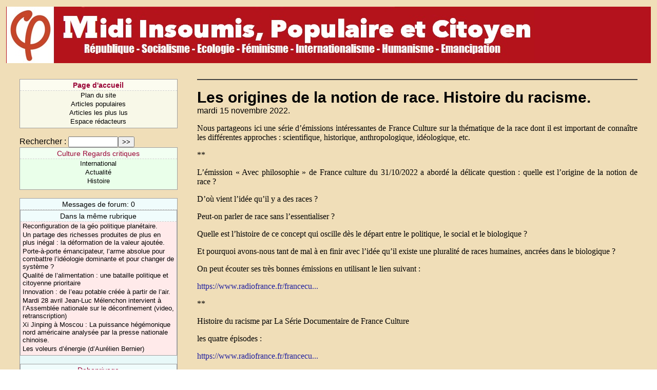

--- FILE ---
content_type: text/html; charset=iso-8859-1
request_url: https://www.gauchemip.org/spip.php?article43140
body_size: 3238
content:
<!DOCTYPE HTML PUBLIC "-//W3C//DTD HTML 4.01 Transitional//EN" "http://www.w3.org/TR/html4/loose.dtd">


<html lang="fr">
<head>
<title>Les origines de la notion de race. Histoire du racisme.</title>
<meta http-equiv="Content-Type" content="text/html; charset=iso-8859-1">

<!-- Ceci est la feuille de style par defaut pour les types internes a SPIP -->
<link rel="stylesheet" href="spip_style.css" type="text/css">

<!-- Les feuilles de style specifiques aux presents squelettes -->
<link rel="stylesheet" href="typographie.css" type="text/css">

<!-- media="..." permet de ne pas utiliser ce style sous Netscape 4 (sinon plantage) -->
<link rel="stylesheet" href="habillage.css" type="text/css" media="projection, screen, tv">
<!-- media="print" permet d'utiliser cette feuille de style quand vous imprimez depuis votre navigateur -->
<link rel="stylesheet" href="impression.css" type="text/css" media="print">

<!-- Feuille de style PRS -->
<link rel="stylesheet" href="prs/prs.css" type="text/css">


</head>

<body bgcolor="white" dir="ltr">

<table border=0 height=110 width="100%">
	<tr width="100%" height=110>
		<td width="100%" class="bandeau"><img valign="top" src="prs/skin/bando.jpg"></td>
	</tr>
</table>

<div id="navigation">

<h1 class="structure">Navigation</h1>

<!-- Menu de navigation general -->

<!-- Menu de navigation general -->  <div class="menu"> <ul class="general"> 	<li class="menu-titre"> 	<a href="http://www.gauchemip.org" title="Parti de Gauche - Midi Pyrénées"><b>Page d'accueil</b></a> 	</li> 	<li class="menu-item"> 	<a href="spip.php?page=plan">Plan du site</a> 	</li> 	<li class="menu-item"> 	<a href="spip.php?page=resume" title="Articles les plus populaires">Articles populaires</a> 	</li> 	<li class="menu-item"> 	<a href="spip.php?page=topvisites" title="Articles les plus lus">Articles les plus lus</a> 	</li> <li class="menu-item"> 	<a href="ecrire/">Espace rédacteurs</a> 	</li> </ul> </div>

<!-- Formulaire de recherche -->

<div class="formulaire_spip formulaire_recherche" id="formulaire_recherche">
<form action="https://www.gauchemip.org/spip.php?page=recherche" method="get"><div>
	<input name="page" value="recherche" type="hidden" />
	
	<label for="recherche">Rechercher&nbsp;:</label>
	<input type="text" class="text" size="10" name="recherche" id="recherche" accesskey="4" /><input type="submit" class="submit" value="&gt;&gt;" title="Rechercher" />
</div></form>
</div>


<!-- Menu de navigation rubriques -->


<div class="menu">
<ol class="rubriques">

<li>
<div class="menu-titre"><a href="spip.php?rubrique8" >Culture Regards critiques </a></div>

	<ul class="menu-liste">

	<li class="menu-item"><a href="spip.php?rubrique149" >International</a></li>

	<li class="menu-item"><a href="spip.php?rubrique1546" >  Actualité </a></li>

	<li class="menu-item"><a href="spip.php?rubrique58" >Histoire</a></li>

	</ul>

</li>

</ol>
</div>



<!-- Liens des forums -->

<div class="menu" title="Derniers commentaires">

<h1 class="structure">Derniers commentaires</h1>

<ul class="forums">

<li class="menu-titre">Messages de forum: 0</li>




	<!-- Articles dans la meme rubrique -->

	

	<div class="menu">
	<div class="breves">
		<h2 class="structure">Dans la m&ecirc;me rubrique</h2>
		<div class="menu-titre">
		Dans la m&ecirc;me rubrique
		</div>
		<ul>
	
		<li class="menu-item">
		<a href="spip.php?article46000" >Reconfiguration de la géo politique planétaire.</a>
		</li>
	
		<li class="menu-item">
		<a href="spip.php?article35026" >Un partage des richesses produites de plus en plus inégal&nbsp;: la déformation de la valeur ajoutée.</a>
		</li>
	
		<li class="menu-item">
		<a href="spip.php?article42749" >Porte-à-porte émancipateur, l&#8217;arme absolue pour combattre l&#8217;idéologie dominante et pour changer de système&nbsp;? </a>
		</li>
	
		<li class="menu-item">
		<a href="spip.php?article27350" >Qualité de l&#8217;alimentation&nbsp;: une bataille politique et citoyenne prioritaire </a>
		</li>
	
		<li class="menu-item">
		<a href="spip.php?article26769" >Innovation&nbsp;: de l&#8217;eau potable créée à partir de l&#8217;air.</a>
		</li>
	
		<li class="menu-item">
		<a href="spip.php?article37178" >Mardi 28 avril Jean-Luc Mélenchon intervient à l&#8217;Assemblée nationale sur le déconfinement (video, retranscription)</a>
		</li>
	
		<li class="menu-item">
		<a href="spip.php?article43921" >Xi Jinping à Moscou&nbsp;: La puissance hégémonique nord américaine analysée par la presse nationale chinoise.</a>
		</li>
	
		<li class="menu-item">
		<a href="spip.php?article34163" >Les voleurs d&#8217;énergie (d&#8217;Aurélien Bernier)</a>
		</li>
	
		</ul>
	</div>
	</div>

	

	<!-- Auteurs de l'article -->

	

	<div class="menu">
	<h2 class="structure">Des m&ecirc;mes auteurs</h2>
	<ul class="divers">
	
		<li>
		<div class="menu-titre"><a href="spip.php?auteur772">Debonrivage</a></div>
		<ul>
		
		
	
	
		<li class="menu-item"><a href="spip.php?article50444" >Analyse des différentes causes du manque de transparence pour certaines dépenses publiques et pour certaines données administratives et scientifiques.</a></li>
	
		<li class="menu-item"><a href="spip.php?article48204" >Les interventions militaires des USA dans le monde de 1945 à 2024.</a></li>
	
		<li class="menu-item"><a href="spip.php?article32543" >À la recherche du bien commun sur France Culture</a></li>
	
		<li class="menu-item"><a href="spip.php?article50479" > L&#8217;opacité, un outil générateur de la peur et de l&#8217;angoisse.</a></li>
	
		<li class="menu-item"><a href="spip.php?article51824" >Les manifestations en Iran&nbsp;: à la croisée de la politique intérieure et de la géopolitique.</a></li>
	
		</ul>
		</li>
	
	</ul>
	</div>

	

	



</div>
</div>


<!-- Une : derniers articles publies -->

<div class="contenu" id="principal">

<div class="cartouche">


<h1 class="titre-texte">Les origines de la notion de race. Histoire du racisme.</h1>

mardi 15 novembre 2022.

</div>
<div style="line-height: 0em">&nbsp;</div><!-- Bug Mozilla http://bugzilla.mozilla.org/show_bug.cgi?id=200510 -->





<div class="texte"><p>Nous partageons ici une série d&#8217;émissions intéressantes de France Culture sur la thématique de la race dont il est important de connaître les différentes approches&nbsp;: scientifique, historique, anthropologique, idéologique, etc.</p>

<p>**</p>

<p>L&#8217;émission &#171;&nbsp;Avec philosophie&nbsp;&#187; de France culture du 31/10/2022 a abordé la délicate question&nbsp;: quelle est l&#8217;origine de la notion de race&nbsp;?</p>

<p>D&#8217;où vient l&#8217;idée qu&#8217;il y a des races&nbsp;?</p>

<p>Peut-on parler de race sans l&#8217;essentialiser&nbsp;?</p>

<p>Quelle est l&#8217;histoire de ce concept qui oscille dès le départ entre le politique, le social et le biologique&nbsp;?</p>

<p>Et pourquoi avons-nous tant de mal à en finir avec l&#8217;idée qu&#8217;il existe une pluralité de races humaines, ancrées dans le biologique&nbsp;?</p>

<p>On peut écouter ses très bonnes  émissions en utilisant le lien suivant&nbsp;:</p>

<p><a href="https://www.radiofrance.fr/franceculture/podcasts/avec-philosophie/d-ou-vient-l-idee-qu-il-y-a-des-races-7607255" class='spip_url spip_out' rel='nofollow external'>https://www.radiofrance.fr/francecu...</a></p>

<p>**</p>

<p>Histoire du racisme par La Série Documentaire de France Culture</p>

<p>les quatre épisodes&nbsp;:</p>

<p><a href="https://www.radiofrance.fr/franceculture/podcasts/serie-la-naissance-du-racisme" class='spip_url spip_out' rel='nofollow external'>https://www.radiofrance.fr/francecu...</a></p>

<p>**
Comment est né le mot racisme&nbsp;? (Trois minutes)</p>

<p><a href="https://www.radiofrance.fr/franceculture/podcasts/le-pourquoi-du-comment-histoire/le-pourquoi-du-comment-histoire-du-jeudi-06-octobre-2022-7154950" class='spip_url spip_out' rel='nofollow external'>https://www.radiofrance.fr/francecu...</a></p>

<p>**</p>

<p>Hervé Debonrivage</p></div>





<br>


<!-- Signatures petition -->


<div class="signatures-titre">Signatures: 0</div>

<table class="signatures">
<thead class="structure">
<tr>
	<td>Date</td>
	<td>Nom</td>
	<td>Message</td>
</tr>
</thead>
<tbody>




<!-- Forums -->

<div class="forum-repondre"><B><A  HREF="forum.php3?id_article=43140">R&eacute;pondre &agrave; cet article</A></B></div>
<br>

<h1 class="structure">Forum</h1>



</div>

<script type="text/javascript">
var gaJsHost = (("https:" == document.location.protocol) ? "https://ssl." : "http://www.");
document.write(unescape("%3Cscript src='" + gaJsHost + "google-analytics.com/ga.js' type='text/javascript'%3E%3C/script%3E"));
</script>
<script type="text/javascript">
try {
var pageTracker = _gat._getTracker("UA-246746-4");
pageTracker._trackPageview();
} catch(err) {}</script>
</body>
</html>



